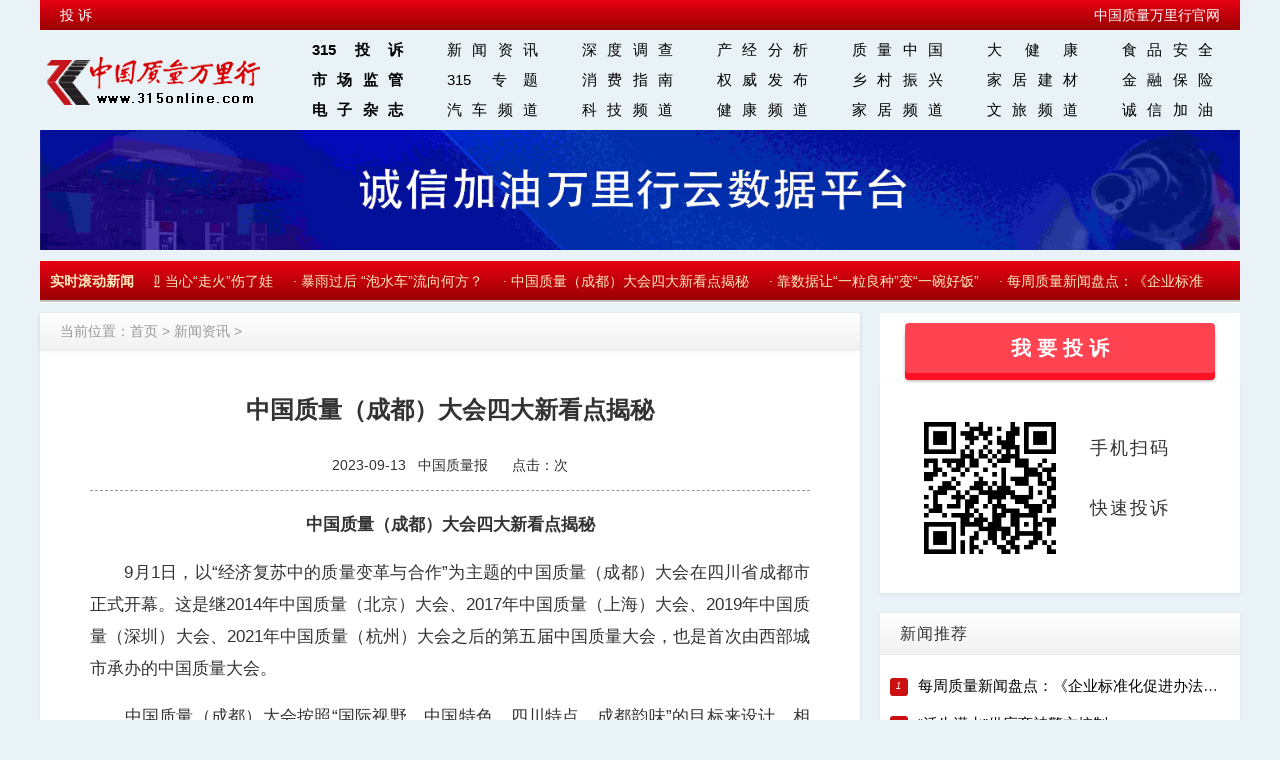

--- FILE ---
content_type: text/html
request_url: http://www.315online.com/info/413306.html
body_size: 9147
content:
<html>
<head>
<meta charset="gb2312">
<meta http-equiv="X-UA-Compatible" content="IE=edge">
<meta name="viewport" content="width=device-width, initial-scale=1, maximum-scale=1, user-scalable=no">
<title>中国质量（成都）大会四大新看点揭秘 新闻资讯 - 中国质量万里行315online.com</title>
<meta name="keywords" content="中国质量（成都）大会四大新看点揭秘 新闻资讯 - ">
<meta name="description" content="9月1日，以经济复苏中的质量变革与合作为主题的中国质量（成都）大会在四川省成都市正式开幕。这是继2014年中国质量（北京）大会、2017年中国质量（上海）大会、2019年中...">
<link type="text/css" rel="stylesheet" href="/statics/css/base.min.css">
<link type="text/css" rel="stylesheet" href="/statics/css/new.css">
<script type="text/javascript" src="/statics/js/jquery1.42.min.js"></script>
<script type="text/javascript" src="/statics/js/jquery.min.js"></script>
<script type="text/javascript" src="/statics/js/jquery.SuperSlide.2.1.js"></script>
<script type="text/javascript" src="/statics/js/bootstrap.min.js"></script>


<script src="https://res.wx.qq.com/open/js/jweixin-1.6.0.js"></script>
<script type="text/javascript">
var url = encodeURIComponent(location.href.split("#")[0]);
$.ajax({
	type: "get",
	url: "http://www.315online.com/wechat.php?link="+url,
	dataType: "json",
	contentType: "application/json; charset=utf-8",
	success: function(e) {
		var d = e.appid,
			i = e.timestamp,
			t = e.noncestr,
			n = e.signature;
		wx.config({
			debug: 0,//如果分享失败，把0改成1开启错误提示看看
			appId: d,
			timestamp: i,
			nonceStr: t,
			signature: n,
			jsApiList: ["updateTimelineShareData", "updateAppMessageShareData"]
		}), 
		wx.ready(function() {
			wx.updateTimelineShareData({
				title: "中国质量（成都）大会四大新看点揭秘",
				desc: "9月1日，以经济复苏中的质量变革与合作为主题的中国质量（成都）大会在四川省成都市正式开幕。这是继2014年中国质量（北京）大会、2017年中国质量（上海）大会、2019年中...",
				link: "http://www.315online.com/info/413306.html",
				imgUrl: "http://www.315online.com/uploadfile/2023/0913/20230913055745735.png"
			}), 
			wx.updateAppMessageShareData({
				title: "中国质量（成都）大会四大新看点揭秘",
				desc: "9月1日，以经济复苏中的质量变革与合作为主题的中国质量（成都）大会在四川省成都市正式开幕。这是继2014年中国质量（北京）大会、2017年中国质量（上海）大会、2019年中...",
				link: "http://www.315online.com/info/413306.html",
				imgUrl: "http://www.315online.com/uploadfile/2023/0913/20230913055745735.png"
			})
		})
	}
});
</script>

    <!-- HTML5 shim and Respond.js for IE8 support of HTML5 elements and media queries -->
    <!--[if lt IE 9]>
      <script src="http://cdn.bootcss.com/html5shiv/3.7.2/html5shiv.min.js"></script>
      <script src="http://cdn.bootcss.com/respond.js/1.4.2/respond.min.js"></script>
    <![endif]-->
</head>

<body>
<div class="header">
	<!--第一行-->	
	<div class="header_top">
		<div class="left"><a href="http://physician.mikecrm.com/DZWH7wZ">投 诉</a></div>
		<div class="right"><a href="http://www.315online.com/">中国质量万里行官网</a></div>
	</div>

    <div class="nav_top">
    	<div class="logo">
    		<a href="http://www.315online.com/"><img src="/statics/images/logo.png" alt="315消费投诉网|中国质量万里行官网" ></a>
    	</div>
		<div class="menu">
			<ul>
				<li><a href="/tousu/" class="b">315投诉</a></li>
				<li><a href="/news/index.html">新闻资讯</a></li>
				<li><a href="/survey/index.html">深度调查</a></li>             
				<li><a href="/analysis/index.html">产经分析</a></li>		
				<li><a href="/chinazl/index.html">质量中国</a></li>      
				<li><a href="/public_health/index.html">大 健 康</a></li>
				<li><a href="/food_safety/index.html">食品安全</a></li>
			</ul>
			<ul>
				<li><a href="/zhijian/center/index.html" class="b">市场监管</a></li>
				<li><a href="/zt/2022web315/index.html">315 专题</a></li>
				<li><a href="/consumer-warning/index.html">消费指南</a></li>
				<li><a href="/zhijian/check/index.html">权威发布</a></li>
				<li><a href="/rural/index.html">乡村振兴</a></li>    
				<li><a href="/home_improvement/index.html">家居建材</a></li>
				<li><a href="/internet_finance/index.html">金融保险</a></li>
			</ul>
			<ul>
				<li><a href="http://www.315online.com/ebook/" class="b">电子杂志</a></li>
				<li><a href="/car/index.html">汽车频道</a></li>
				<li><a href="/itonline/index.html">科技频道</a></li>
				<li><a href="/zhixiao/">健康频道</a></li>
				<li><a href="/jiaju/">家居频道</a></li>
				<li><a href="/tour/">文旅频道</a></li>
				<li><a href="/oil/">诚信加油</a></li>
			</ul>
		</div>
	</div>
	<nav class="navbar">
        <div class="navbar-header">
          <button type="button" class="navbar-toggle collapsed" data-toggle="collapse" data-target="#navbar" aria-expanded="false" aria-controls="navbar">
            <span class="sr-only">Toggle navigation</span>
            <span class="icon-bar"></span>
            <span class="icon-bar"></span>
            <span class="icon-bar"></span>
          </button>
			<div class="logo">
				<a href="http://www.315online.com/"><img src="/statics/images/logo.png" alt="315消费投诉网|中国质量万里行官网" ></a>
			</div>
        </div>
        <div id="navbar" class="navbar-collapse collapse" aria-expanded="false" style="height: 1px;">
          <ul class="nav navbar-nav">
            <li><a href="/news/index.html">新闻推荐</a></li>
            <li><a href="/zhijian/center/index.html">市场监管</a></li>
            <li><a href="/tousu/index.html">315 投诉</a></li>
			<li><a href="/survey/index.html">深度调查</a></li>
			<li><a href="/analysis/index.html">产经分析</a></li>
          </ul>
        </div><!--/.nav-collapse -->
    </nav>
</div>

<div class="banner"><a href="http://oil.315online.com"><img src="http://www.315online.com/images/oilyun.jpg"></a>
</div>
<div class="hr10"></div>
<div class="txtMarquee-left">
	<div class="hd"><a href="http://www.315online.com/news/index.html" target="_blank">实时滚动新闻</a></div>
	<div class="bd">		<ul class="infoList"><li>· <a href="http://www.315online.com/consumer-warning/413311.html" target="_blank">“火漆印章”受欢迎 当心“走火”伤了娃</a></li><li>· <a href="http://www.315online.com/consumer-warning/413310.html" target="_blank">暴雨过后 “泡水车”流向何方？</a></li><li>· <a href="http://www.315online.com/info/413306.html" target="_blank">中国质量（成都）大会四大新看点揭秘</a></li><li>· <a href="http://www.315online.com/info/413304.html" target="_blank">靠数据让“一粒良种”变“一碗好饭”</a></li><li>· <a href="http://www.315online.com/info/413290.html" target="_blank">每周质量新闻盘点：《企业标准化促进办法》明年1月起正式施行</a></li><li>· <a href="http://www.315online.com/info/413284.html" target="_blank">“活牛灌水”供应商被警方控制</a></li><li>· <a href="http://www.315online.com/info/413283.html" target="_blank">美力非凡：玫琳凯荣登全球直销护肤及彩妆市场第一品牌</a></li><li>· <a href="http://www.315online.com/info/413282.html" target="_blank">思想的碰撞 观点的交流——中国质量（成都）大会开闭幕式部分嘉宾观点集萃</a></li><li>· <a href="http://www.315online.com/info/413273.html" target="_blank">九成业主不满服务拒交物业费 河南商丘中院判决“物业输”</a></li><li>· <a href="http://www.315online.com/info/413268.html" target="_blank">别让暑假“烧钱大战”变成家长的焦虑   </a></li><li>· <a href="http://www.315online.com/consumer-warning/413263.html" target="_blank">新型诈骗盯上青少年 有儿童手表的需注意</a></li><li>· <a href="http://www.315online.com/info/413266.html" target="_blank">每周质量新闻盘点：市场监管总局等25个部门联合开展全国“质量月”活动</a></li></ul>
	</div>
</div>
<script type="text/javascript">jQuery(".txtMarquee-left").slide({mainCell:".bd ul",autoPlay:true,effect:"leftMarquee",vis:2,interTime:50});</script>
<div class="hr10"></div>

<div class="box">
	<div class="box-left">
		<div class="hd">当前位置：<a href="/">首页</a> > <a href="http://www.315online.com/info/">新闻资讯</a> >  </div>
    	<div class="bd">		
        	<div class="content">
            	<h3>中国质量（成都）大会四大新看点揭秘</h3>
				<h5><span id="pub_date">2023-09-13</span>&nbsp;&nbsp;&nbsp;<span id="media_name">中国质量报</span>&nbsp;&nbsp;&nbsp;<span id="media_author"></span>&nbsp;&nbsp;&nbsp;<span id="hits">点击：</span><span style="color:#c00" id="hits"></span>次</h5>
                <p style="text-align: center;">
	<strong>中国质量（成都）大会四大新看点揭秘</strong></p>
<p>
	　　9月1日，以&ldquo;经济复苏中的质量变革与合作&rdquo;为主题的中国质量（成都）大会在四川省成都市正式开幕。这是继2014年中国质量（北京）大会、2017年中国质量（上海）大会、2019年中国质量（深圳）大会、2021年中国质量（杭州）大会之后的第五届中国质量大会，也是首次由西部城市承办的中国质量大会。</p>
<p>
	　　中国质量（成都）大会按照&ldquo;国际视野、中国特色、四川特点、成都韵味&rdquo;的目标来设计，相较于以往的中国质量大会，本届大会有四大新看点。</p>
<p>
	　　<strong>新主题：经济复苏中的质量变革与合作</strong></p>
<p>
	　　历届中国质量大会都根据当时国际国内质量发展的形势背景，提出鲜明的会议主题，聚焦重大热点问题，激发参会者兴趣和热情。如中国质量（北京）大会的主题是&ldquo;质量创新发展&rdquo;，中国质量（上海）大会的主题是&ldquo;质量：改善供给引领未来&rdquo;，中国质量（深圳）大会的主题是&ldquo;质量变革共享&rdquo;，中国质量（杭州）大会的主题是&ldquo;质量数字绿色融合&rdquo;。</p>
<p>
	　　本届大会就是基于当今世界共同关注的经济复苏问题，结合全球经济发展形势，围绕党中央、国务院对高质量发展的决策部署，以&ldquo;经济复苏中的质量变革与合作&rdquo;为主题，目的就是彰显中国政府坚定不移推动高质量发展的决心和信心，凝聚以质量提升提振消费信心、促进经济复苏等方面的共识。</p>
<p style="TEXT-ALIGN: center">
	<img _src="http://www.315online.com/uploadfile/2023/0913/20230913055745735.png" alt="\" src="http://www.315online.com/uploadfile/2023/0913/20230913055745735.png" /></p>
<p>
	　　市场监管总局质量发展局局长刘三江表示，当前，世界百年未有之大变局加速演进，全球经济恢复正处于关键期，各国对通过质量合作促进经济发展充满期盼。本届大会以&ldquo;经济复苏中的质量变革与合作&rdquo;为主题，吸引了社会各界的高度关注。举办一届高水平的中国质量（成都）大会，有助于展示中国质量发展成就，向全世界讲好中国质量故事，进一步提升世界对中国质量品牌的信心和认可度；有助于倡导全社会树立视质量为生命、以高质量为追求的鲜明导向，引导全社会学习先进质量标杆，进一步推动质量变革、效率变革、动力变革；有助于推动对接高标准国际经贸规则，稳步扩大规则、规制、管理、标准等制度型开放，向国际社会展示中国坚定不移推动高质量发展的决心和信心，释放中国坚定不移推进高水平对外开放的强烈信号，进一步促进国际质量合作与交流。办好本届质量大会意义重大。</p>
<p>
	　　<strong>新模式：大会﹢展览</strong></p>
<p>
	　　过往4届中国质量大会，都只有大会一种模式。今年的中国质量（成都）大会，积极探索会展结合的办会模式，举办&ldquo;质量之光&mdash;&mdash;中国质量管理与质量创新成果展&rdquo;。展览由市场监管总局、四川省人民政府、成都市人民政府指导，中国质量报刊社、四川省市场监管局、成都市市场监管局主办。整个展览坚持&ldquo;简约、节俭、大气、统一&rdquo;的办展原则，旨在展示中国质量发展成果，讲好质量品牌故事，促进质量国际交流，助力世界经济复苏发展，进一步凸显中国质量大会的实效性。</p>
<p style="TEXT-ALIGN: center">
	<img _src="http://www.315online.com/uploadfile/2023/0913/20230913055753970.png" alt="\" src="http://www.315online.com/uploadfile/2023/0913/20230913055753970.png" /></p>
<p>
	　　展览的展馆为成都世纪城新国际展览中心1号馆、2号馆，面积约2.2万平方米。展览内容分为序厅和主题展区两个部分。序厅主要展示中国质量工作成果、中国与有关国际组织和国家（地区）开展质量交流合作情况，以及大会各主办单位质量工作举措成效等。主题展区主要展示中国质量管理创新先进企业、部分区域品牌、国家级质量技术机构及地理标志产品保护和发展等情况。统计数据显示，参展单位达240余家。</p>
<p>
	　　本次展览将呈现3个特色：一是展示成果丰富。本次参展企业涉及行业和内容广泛，既有体现中国特色的质量变革创新先进经验，又有大国重器、新能源汽车、家用电器、电子消费品、食品农产品等新技术、新产品，还有国家级质量技术机构和服务业企业等参展，可以说是一次汇集中国质量发展最新成果的盛会，是交流质量管理新技术、新方法、新模式的重要平台。二是展览方式新颖。展览将同步开通线上&ldquo;云展厅&rdquo;，旨在打造永不落幕的质量创新成果展，持续扩大展会影响力。三是展览与服务结合。展览除了展方法、展技术、展产品，还将设置发布区，由参展单位发布新产品、新技术，做直播宣介，同时在有关媒体宣传。</p>
<p>
	　　<strong>新平台：质量工作者的大舞台</strong></p>
<p>
	　　中国质量（成都）大会会期一天半，活动内容丰富、精彩不断。大会由多部门联合举办，设置了一系列分论坛，举办质量成果展，为质量领域政产学研企各方代表提供交流合作机会，真正把大会办成质量工作者的大舞台。</p>
<p>
	　　9月1日上午，大会举办开幕式和主论坛。届时，国务院领导发表重要讲话。市场监管总局党组书记、局长罗文主持开幕式，四川省领导以及缅甸副总理吴温欣、世贸组织（WTO）副总干事让-马里&middot;波冈、国际标准化组织（ISO）主席乌尔丽卡&middot;弗兰克、国际电工委员会（IEC）主席乔&middot;库布斯等，分别代表东道主、外国政要、国际组织发表致辞。德国莱茵T&Uuml;V集团管理执行董事会主席富笔、中国美国商会总裁何迈可、中国欧盟商会副主席马晓利、新希望集团有限公司董事长刘永好、法国梅里埃营养科学集团首席执行官尼古拉斯&middot;卡地亚等工商界人士发表演讲。</p>
<p style="TEXT-ALIGN: center">
	<img _src="http://www.315online.com/uploadfile/2023/0913/20230913055801324.png" alt="\" src="http://www.315online.com/uploadfile/2023/0913/20230913055801324.png" /></p>
<p>
	　　9月1日下午，大会同步举行8个分论坛，分别是：分论坛一&ldquo;开展质量提升、建设一流企业&rdquo;，发布解读《中央企业质量发展报告（2023）》，探讨中央企业践行质量强国战略、推进质量提升的做法。分论坛二&ldquo;民营企业质量效益型发展暨2023民营经济标准创新周四川专场活动&rdquo;，发布民营企业标准化工作形势分析报告，宣介四川质量政策环境，组织国内外相关领域专家学者、优秀民营企业研讨民营企业质量工作前沿趋势，探索标准创新服务高质量发展路径。分论坛三&ldquo;深化国际质量合作、助力稳定全球供应链&rdquo;，立足国际视野，通过与有关国家、国际组织和国内外企业展开质量对话交流，推动质量领域国际间深度合作。分论坛四&ldquo;公园城市标准化建设&mdash;&mdash;中国式现代化城市实践探索&rdquo;，发布成都市公园城市标准化建设相关成果、四川天府新区公园城市标准体系，围绕&ldquo;中国式现代化城市建设&rdquo;与&ldquo;国家标准化战略实施落地&rdquo;双重目标，探讨分享公园城市标准化建设理论与实践经验。分论坛五&ldquo;完善质量基础设施、推动经济稳定复苏&rdquo;；围绕支撑技术创新、先进制造、现代管理等重大需求，研讨质量基础设施建设新思维、新研究、新实践。分论坛六&ldquo;企业首席质量官质量变革创新良好实践&rdquo;，交流企业首席质量官工作推进情况，发布企业首席质量官质量变革创新优秀典型案例，研讨企业首席质量官质量变革创新方法。分论坛七&ldquo;数字化质量管理创新与实践&rdquo;，发布企业数字化质量管理创新与实践典型案例，探讨数字化质量管理前沿趋势、理论与实践创新成果。分论坛八&ldquo;质量教育发展与展望&rdquo;，发布质量强国建设微视频优秀作品，宣讲质量教育政策措施，研讨质量教育前沿趋势，探索质量人才培养、质量教育创新发展路径。除传统政策解读宣讲、主题演讲等环节，多场论坛专门设置了质量成果发布、优秀案例分享、嘉宾对话、专题研讨、沙龙交流等环节。9月1日下午同步举办国家级标准计量质量技术机构与四川企业对接会。</p>
<p>
	　　9月2日上午，大会举行闭幕式。海湾阿拉伯国家合作委员会标准化组织（GSO）主席萨德&middot;胡塞比、国际质量基础设施网络（INetQI）主席肖恩&middot;鲍尔森、华晨宝马总裁兼首席执行官戴鹤轩，以及上海交通大学原校长、中国工程院院士林忠钦，广西壮族自治区政府副主席苗庆旺，中国航天科工集团有限公司党组书记、董事长、国际宇航科学院院士袁洁等中外嘉宾发表演讲。闭幕式将发布《成都质量倡议》，举行下一届（第六届）中国质量大会交接仪式，第六届中国质量大会举办城市将正式揭晓。</p>
<p>
	　　<strong>新成果：促进四川质量发展</strong></p>
<p>
	　　四川是我国西部经济大省、人口大省、资源大省、质量强省。近年来，四川省委、省政府坚持以习近平新时代中国特色社会主义思想为指导，遵循习近平总书记&ldquo;打造带动西部高质量发展的重要增长极和新的动力源&rdquo;等重要指示，坚持走以质取胜之路。过去5年来，四川省消费品质量合格率、公共服务质量总体满意度、制造业质量竞争力指数等一直保持全国前列、中西部领先位置，工业增加值年均增速高于全国1.2个百分点，高技术制造业营收占比超过20%，地区生产总值达5.67万亿元，着力实现质的有效提升和量的合理增长，走出了治蜀兴川高质量发展新路径。成都市作为成渝地区双城经济圈建设的&ldquo;极核&rdquo;，获得全国首批质量强市示范城市，也是西部地区唯一获得中国质量奖及提名奖殊荣的城市。</p>
<p>
	　　结合西部大开发、乡村振兴、成渝双城经济圈等重大战略，本届中国质量（成都）大会将围绕四川省特别是成都市特色产业，组织有关全国标准化专业技术委员会和在华国际专业标准化技术委员会秘书处单位、国家质检中心、国家检测认证机构、国家计量技术组织等，与四川相关企业和技术机构对接、洽谈、签约，积极促进当地的质量发展，让承办地有实实在在的获得感。</p>
<p style="TEXT-ALIGN: center">
	<img _src="http://www.315online.com/uploadfile/2023/0913/20230913055811249.png" alt="\" src="http://www.315online.com/uploadfile/2023/0913/20230913055811249.png" /></p>
<p>
	　　国家级标准计量质量技术机构与四川企业对接会是中国质量（成都）大会的特色活动，由市场监管总局、四川省政府共同主办，四川省市场监管局承办。对接会以&ldquo;强化质量基础、赋值现代产业&rdquo;为主题，邀请近140名国家级标准计量质量技术机构专家学者和近270名四川优秀企业代表，共同商讨深化质量基础设施合作，为构建具有四川特色的现代化产业体系提供有力的质量支撑。</p>
<p>
	　　深入交流研讨，打造分享理念、凝聚共识的平台。对接会邀请质量基础设施领域专家、技术组织和四川企业代表，分别围绕国家质量基础设施赋能现代化产业链、创新链、价值链、质量链等作主旨演讲和主题发言，分享质量基础设施服务产业高质量发展的经验和做法，进一步宣传推广先进质量管理理念，增进以质量基础赋能现代产业的思想认同。</p>
<p>
	　　开展供需对接，打造牵线搭桥、质量问诊的平台。对接会聚焦四川省六大优势产业（电子信息、装备制造、食品轻纺、能源化工、先进材料、医药健康）和五大战略性新兴产业（人工智能、生物技术、卫星网络、新能源与智能网联汽车、无人机），搭建国家级技术机构与四川企业互联互通桥梁，面对面开展对接，围绕企业需求、瞄准质量短板，研讨解决办法和改进方案，推动质量基础设施精准服务、靶向发力，助力&ldquo;提质强企&rdquo;。</p>
<p>
	　　加强合作共建，打造夯实基础、提升供给的平台。对接会上，市场监管总局将宣布批准在四川成立或筹建一批国家级质量基础设施技术平台，部分国家级技术机构将与四川省市场监管局签署合作备忘录，与部分四川企业商讨合作事项、签署合作协议。这一系列措施既有利于优化国家质量基础设施战略布局，扩大服务半径，又有利于增强四川省质量基础设施发展能力，带动四川乃至西部地区质量竞争力整体提升。</p>
<p style="TEXT-ALIGN: center">
	<img _src="http://www.315online.com/uploadfile/2023/0913/20230913055818281.png" alt="\" src="http://www.315online.com/uploadfile/2023/0913/20230913055818281.png" /></p>
				<div class="code">
					<img src="http://www.315online.com/image/tousu_logo.png" style="border:1px solid #ededed;">
					<p style="text-align:center;padding:0px;">扫码投诉</p>
				</div>
			</div>
			
			<div class="relate">
				<div class="dash"></div>
				<div class="hr40"></div>
				<div class="hd"><h4>相关新闻：</h4></div>
				<div class="bd">					<ul>						<li><a href="http://www.315online.com/info/413304.html" target="_blank">靠数据让“一粒良种”变“一碗好饭”</a></li>						<li><a href="http://www.315online.com/info/413290.html" target="_blank">每周质量新闻盘点：《企业标准化促进办法》明年1月起正式施行</a></li>						<li><a href="http://www.315online.com/info/413289.html" target="_blank">铝车轮质量协会8月委托检测两款产品 均不合格</a></li>						<li><a href="http://www.315online.com/info/413284.html" target="_blank">“活牛灌水”供应商被警方控制</a></li>						<li><a href="http://www.315online.com/info/413283.html" target="_blank">美力非凡：玫琳凯荣登全球直销护肤及彩妆市场第一品牌</a></li></ul>				</div>
			</div>
		</div>
		<div class="hr20"></div>			
	</div>
		
	<div class="box-right">
		<div class="box3">
			<div style="padding:10px 25px;"><a href="http://physician.mikecrm.com/DZWH7wZ" class="button button-3d button-caution" target="_blank">我 要 投 诉</a></div>
			<div class="bd">
				<img src="http://www.315online.com/image/tousu_logo.png">
				<h4>手机扫码</h4>
				<h4>快速投诉</h4>
			</div>
		</div>
		<div class="hr20"></div>
		<div class="box1">
			<div class="hd"><h4><a href="http://www.315online.com/news/index.html">新闻推荐</a></h4></div>
			<div class="bd">				<ul>					<li><i></i><a href="http://www.315online.com/info/413290.html" target="_blank">每周质量新闻盘点：《企业标准化促进办法》明年1月起正式施行</a></li>					<li><i></i><a href="http://www.315online.com/info/413284.html" target="_blank">“活牛灌水”供应商被警方控制</a></li>					<li><i></i><a href="http://www.315online.com/info/413246.html" target="_blank">中国质量（成都）大会“数字化质量管理创新与实践”分论坛在成都举办</a></li>					<li><i></i><a href="http://www.315online.com/info/413248.html" target="_blank">“数字化质量管理创新与实践”案例征集评审结果正式公布</a></li>					<li><i></i><a href="http://www.315online.com/survey/413094.html" target="_blank">10年老会员与伊美尔的维权“拉锯战”</a></li>					<li><i></i><a href="http://www.315online.com/analysis/413009.html" target="_blank">防晒衣如何“卷”到更多年轻人“蒙面”</a></li>					<li><i></i><a href="http://www.315online.com/analysis/413010.html" target="_blank">从胖东来“8页报告”看企业如何做好服务</a></li>					<li><i></i><a href="http://www.315online.com/survey/412977.html" target="_blank">警惕“养老诈骗”，请捂好您的“钱袋子”</a></li>					<li><i></i><a href="http://www.315online.com/survey/412978.html" target="_blank">购买“嗨学”培训课程 学员遭遇退费难</a></li>					<li><i></i><a href="http://www.315online.com/analysis/412964.html" target="_blank">消费群体和消费方式发生新变化</a></li>				</ul>			</div>
		</div>
		<div class="hr20"></div>
		<div class="box2">
			<div class="hd"><h4><a href="http://www.315online.com/zhijian/center/">市场监管</a></h4></div>
			<div class="bd">				<ul>					<li><a href="http://www.315online.com/zhijian/center/413302.html" target="_blank">湖南省2023年“质量月”活动启动 局市携手共建中部地区“材料谷”</a></li>					<li><a href="http://www.315online.com/zhijian/center/413301.html" target="_blank">湖南岳阳市开展中秋节令食品安全专项抽检</a></li>					<li><a href="http://www.315online.com/zhijian/center/413300.html" target="_blank">湖南渌口区开展教育收费联合检查工作</a></li>					<li><a href="http://www.315online.com/zhijian/center/413299.html" target="_blank">湖南怀化市强化部门协作监管 保障疫苗质量安全</a></li>					<li><a href="http://www.315online.com/zhijian/center/413298.html" target="_blank">湖南怀化市持续开展医疗器械经营使用环节飞行检查</a></li>				</ul>								<ul>					<li><a href="http://www.315online.com/zhijian/center/413294.html" target="_blank">2023年张家界市“质量月”活动启动仪式暨旅游服务质量提升成果发布会在武陵源区举行</a></li>					<li><a href="http://www.315online.com/zhijian/center/413293.html" target="_blank">湖南湘潭市雨湖区市场监管局高效办证助营商 获商户点赞送锦旗</a></li>					<li><a href="http://www.315online.com/zhijian/center/413287.html" target="_blank">如新连续五届亮相“绿创展” 获绿色创新荣誉</a></li>					<li><a href="http://www.315online.com/zhijian/center/413277.html" target="_blank">严重违法失信！湖南耒阳市这7家公司被列入“黑名单”</a></li>					<li><a href="http://www.315online.com/zhijian/center/413276.html" target="_blank">开学季湖南永州加强督查校园食品安全</a></li>				</ul>			</div>
		</div>
	</div>		
        </div>
	
    <div class="hr20"></div>
    <div class="foot">
		<div class="bline"></div>
        <div style="padding-top:20px;">
            <span><a href="/">中国质量万里行</a></span> | 
       		<span><a href="/about/abouts/">关于我们</a></span> | 
       		<span><a href="/about/contact/">联系我们</a></span> | 
       		<span><a href="/about/services/">服务声明</a></span>
    	</div> 
		<div>Copyright &copy; 2002 - 2022 All Rights Reserved.</div>
		<div>中国质量万里行 版权所有，未经许可不得转载</div>
		<div>
			<a target="_blank" href="http://www.beian.gov.cn/portal/registerSystemInfo?recordcode=11010502034432" style="display:inline-block;text-decoration:none;height:20px;line-height:20px;"><img src="http://www.315online.com/image/jingbei.png">京公网安备11010502034432号</a>&nbsp;&nbsp;&nbsp;&nbsp;<a target="_blank" href="http://beian.miit.gov.cn/">京ICP备13012862号</a>
		</div>
	</div>
<script language="JavaScript" src="/api.php?op=count&id=413306&modelid=1"></script>
</body>
</html>

--- FILE ---
content_type: text/html; charset=UTF-8
request_url: http://www.315online.com/wechat.php?link=http%3A%2F%2Fwww.315online.com%2Finfo%2F413306.html
body_size: 233
content:
{"appid":"wx55602f699365275c","noncestr":"t64p1JNIoBKl3Mn7","timestamp":1768833857,"url":"http:\/\/www.315online.com\/info\/413306.html","signature":"bc60af3e7b771f4e698eb6149596b0a72e4fe37f","concat":"jsapi_ticket=&noncestr=t64p1JNIoBKl3Mn7&timestamp=1768833857&url=http:\/\/www.315online.com\/info\/413306.html"}